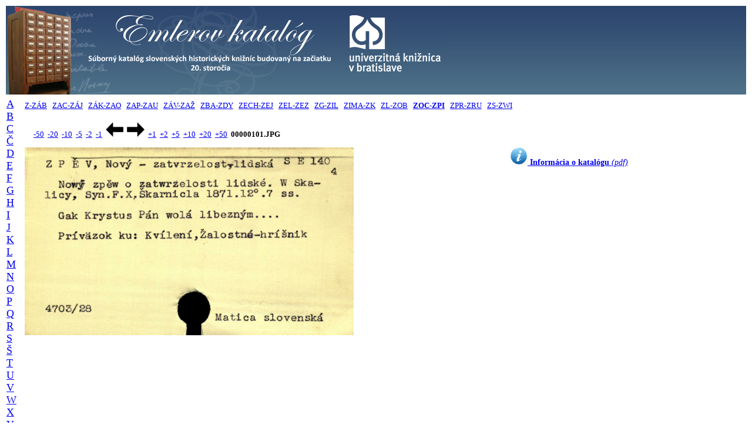

--- FILE ---
content_type: text/html; charset=UTF-8
request_url: http://listky.ulib.sk/ek/listok.php?id1=z&id2=12&id3=102&posun=-1
body_size: 5786
content:

<!DOCTYPE html PUBLIC "-//W3C//DTD HTML 4.01 Transitional//EN">
<html>
<head>
    <title>Historický lístkový katalóg Univerzitnej knižnice Bratislava</title>
    <meta http-equiv="expires" content="0">
    <meta http-equiv="Content-Type" content="text/html; charset=utf8">

    <script>
    </script>
</head>

<body>
<table width="100%" border="0" align="center" valign="top">
    <tr>
    <td align="left" valign="center" style="background-image:url('./banner_ek_2.png'); background-repeat:repeat-x">
        <a href="http://listky.ulib.sk/ek/">
           <img src="./banner_ek.png" title="" alt="UKB" border="0" />
        </a>
    </td>
    </tr>
</table>
<table width="100%" valign="top" border="0">
   <tr> 
   <td rowspan="3" valign="top">
        <font FACE="Verdana" size="4"><a href="/ek/listok.php?id1=a&id2=01">A</a>&nbsp;&nbsp;
<a href="/ek/listok.php?id1=b&id2=01">B</a>&nbsp;&nbsp;
<a href="/ek/listok.php?id1=c&id2=01">C</a>&nbsp;&nbsp;
<a href="/ek/listok.php?id1=č&id2=01">Č</a>&nbsp;&nbsp;
<a href="/ek/listok.php?id1=d&id2=01">D</a>&nbsp;&nbsp;
<a href="/ek/listok.php?id1=e&id2=01">E</a>&nbsp;&nbsp;
<a href="/ek/listok.php?id1=f&id2=01">F</a>&nbsp;&nbsp;
<a href="/ek/listok.php?id1=g&id2=01">G</a>&nbsp;&nbsp;
<a href="/ek/listok.php?id1=h&id2=01">H</a>&nbsp;&nbsp;
<a href="/ek/listok.php?id1=i&id2=01">I</a>&nbsp;&nbsp;
<a href="/ek/listok.php?id1=j&id2=01">J</a>&nbsp;&nbsp;
<a href="/ek/listok.php?id1=k&id2=01">K</a>&nbsp;&nbsp;
<a href="/ek/listok.php?id1=l&id2=01">L</a>&nbsp;&nbsp;
<a href="/ek/listok.php?id1=m&id2=01">M</a>&nbsp;&nbsp;
<a href="/ek/listok.php?id1=n&id2=01">N</a>&nbsp;&nbsp;
<a href="/ek/listok.php?id1=o&id2=01">O</a>&nbsp;&nbsp;
<a href="/ek/listok.php?id1=p&id2=01">P</a>&nbsp;&nbsp;
<a href="/ek/listok.php?id1=q&id2=01">Q</a>&nbsp;&nbsp;
<a href="/ek/listok.php?id1=r&id2=01">R</a>&nbsp;&nbsp;
<a href="/ek/listok.php?id1=s&id2=01">S</a>&nbsp;&nbsp;
<a href="/ek/listok.php?id1=š&id2=01">Š</a>&nbsp;&nbsp;
<a href="/ek/listok.php?id1=t&id2=01">T</a>&nbsp;&nbsp;
<a href="/ek/listok.php?id1=u&id2=01">U</a>&nbsp;&nbsp;
<a href="/ek/listok.php?id1=v&id2=01">V</a>&nbsp;&nbsp;
<a href="/ek/listok.php?id1=w&id2=01">W</a>&nbsp;&nbsp;
<a href="/ek/listok.php?id1=x&id2=01">X</a>&nbsp;&nbsp;
<a href="/ek/listok.php?id1=y&id2=01">Y</a>&nbsp;&nbsp;
<a href="/ek/listok.php?id1=z&id2=01"><b>Z</b></a>&nbsp;&nbsp;
<a href="/ek/listok.php?id1=ž&id2=01">Ž</a>&nbsp;&nbsp;
</font>    </td>
    
    <td align=top colspan=2><font FACE="Verdana" size="2"><a href="/ek/listok.php?id1=z&id2=01">Z-ZÁB</a>&nbsp;&nbsp;
<a href="/ek/listok.php?id1=z&id2=02">ZAC-ZÁJ</a>&nbsp;&nbsp;
<a href="/ek/listok.php?id1=z&id2=03">ZÁK-ZAO</a>&nbsp;&nbsp;
<a href="/ek/listok.php?id1=z&id2=04">ZAP-ZAU</a>&nbsp;&nbsp;
<a href="/ek/listok.php?id1=z&id2=05">ZÁV-ZAŽ</a>&nbsp;&nbsp;
<a href="/ek/listok.php?id1=z&id2=06">ZBA-ZDY</a>&nbsp;&nbsp;
<a href="/ek/listok.php?id1=z&id2=07">ZECH-ZEJ</a>&nbsp;&nbsp;
<a href="/ek/listok.php?id1=z&id2=08">ZEL-ZEZ</a>&nbsp;&nbsp;
<a href="/ek/listok.php?id1=z&id2=09">ZG-ZIL</a>&nbsp;&nbsp;
<a href="/ek/listok.php?id1=z&id2=10">ZIMA-ZK</a>&nbsp;&nbsp;
<a href="/ek/listok.php?id1=z&id2=11">ZL-ZOB</a>&nbsp;&nbsp;
<a href="/ek/listok.php?id1=z&id2=12"><b>ZOC-ZPI</b></a>&nbsp;&nbsp;
<a href="/ek/listok.php?id1=z&id2=13">ZPR-ZRU</a>&nbsp;&nbsp;
<a href="/ek/listok.php?id1=z&id2=14">ZS-ZWI</a>&nbsp;&nbsp;
</font></td>   </tr>

<!-- Druhy index - spresnenie -->
<!--    <tr>
        <td>
            <hr>
        </td>
    </tr>
-->
<!-- -50 -20 -10 -5 -2 -1 ---- +1 +2 +5 +10 +20 +50 -->
<tr>
   <td width="100%" colspan="2">
   <font face="Verdana" size="2">
   <div style="text-align: left; white-space:nowrap">&nbsp;&nbsp;&nbsp;&nbsp;
   <a href="/ek/listok.php?id1=z&id2=12&id3=101&posun=-50">-50</a> &nbsp;<a href="/ek/listok.php?id1=z&id2=12&id3=101&posun=-20">-20</a> &nbsp;<a href="/ek/listok.php?id1=z&id2=12&id3=101&posun=-10">-10</a> &nbsp;<a href="/ek/listok.php?id1=z&id2=12&id3=101&posun=-5">-5</a> &nbsp;<a href="/ek/listok.php?id1=z&id2=12&id3=101&posun=-2">-2</a> &nbsp;<a href="/ek/listok.php?id1=z&id2=12&id3=101&posun=-1">-1</a> &nbsp;<a href="/ek/listok.php?id1=z&id2=12&id3=101&posun=-1"><img src="./left.gif" title="-1" alt="dozadu" style="border: 0px; width: 30px; height: 25px;" /></a> &nbsp;<a href="/ek/listok.php?id1=z&id2=12&id3=101&posun=1"><img src="./right.gif" title="+1" alt="dopredu" style="border: 0px; width: 30px; height: 25px;" /></a> &nbsp;<a href="/ek/listok.php?id1=z&id2=12&id3=101&posun=1">+1</a> &nbsp;<a href="/ek/listok.php?id1=z&id2=12&id3=101&posun=2">+2</a> &nbsp;<a href="/ek/listok.php?id1=z&id2=12&id3=101&posun=5">+5</a> &nbsp;<a href="/ek/listok.php?id1=z&id2=12&id3=101&posun=10">+10</a> &nbsp;<a href="/ek/listok.php?id1=z&id2=12&id3=101&posun=20">+20</a> &nbsp;<a href="/ek/listok.php?id1=z&id2=12&id3=101&posun=50">+50</a> &nbsp;<b>00000101.JPG</b>   </div>
   </font>
   </td>
</tr>

<!-- Zobrazenie katalogovych listkov -->
<tr valign="top">
<td width="50%">
   <img src="http://listky.ulib.sk/sigma/ek/ZOC-ZPI/00000101.JPG" align="left" title="" alt="page" style="width: 420pt; height: 240pt">
<!--   <img src="http://listky.ulib.sk/sigma/ek/ZOC-ZPI/00000101.JPG" align="left" title="" alt="page" style="width: 50%"> -->
</td>
<td style="text-align: center; font-family: verdana; font-size: 0.9em">
<a href="http://www.ulib.sk/files/SKP/emler_informacia.pdf"><img src="./Info-icon.png" style="border:0px; width:30px; height:30px;" /><b>&nbsp;Informácia o katalógu</b><i> (pdf)</i></a>
</td>
</tr>
</table>

<!-- a href="http://digitalna.kniznica.info/s/4lOmg50xvv">test1</a-->
<!--a href="http://digitalna.kniznica.info/s/e0zdQDBwqn" onclick="var w=window.open(href,'pokus','width=600,height=400');return false;">test2</a-->


</body>
</html>
